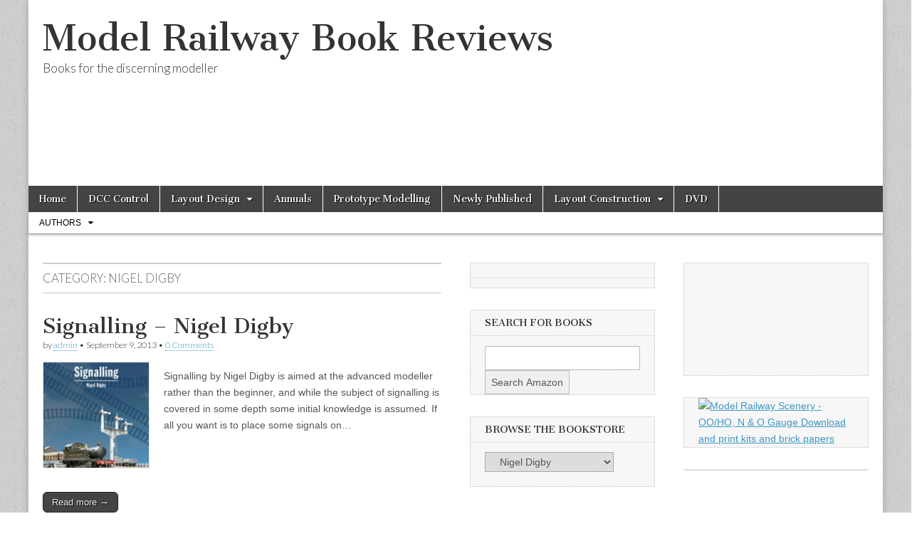

--- FILE ---
content_type: text/html; charset=UTF-8
request_url: http://www.modelrailwaybookstore.co.uk/category/authors/nigel-digby/
body_size: 11699
content:
<!DOCTYPE html>
<html lang="en-US">
<head>
	<meta charset="UTF-8" />
	<meta name="viewport" content="width=device-width, initial-scale=1.0" />
	<link rel="profile" href="http://gmpg.org/xfn/11" />
	<link rel="pingback" href="http://www.modelrailwaybookstore.co.uk/xmlrpc.php" />
	<meta name='robots' content='index, follow, max-image-preview:large, max-snippet:-1, max-video-preview:-1' />

	<!-- This site is optimized with the Yoast SEO plugin v19.10 - https://yoast.com/wordpress/plugins/seo/ -->
	<title>Nigel Digby Archives - Model Railway Book Reviews</title>
	<link rel="canonical" href="http://www.modelrailwaybookstore.co.uk/category/authors/nigel-digby/" />
	<meta property="og:locale" content="en_US" />
	<meta property="og:type" content="article" />
	<meta property="og:title" content="Nigel Digby Archives - Model Railway Book Reviews" />
	<meta property="og:url" content="http://www.modelrailwaybookstore.co.uk/category/authors/nigel-digby/" />
	<meta property="og:site_name" content="Model Railway Book Reviews" />
	<script type="application/ld+json" class="yoast-schema-graph">{"@context":"https://schema.org","@graph":[{"@type":"CollectionPage","@id":"http://www.modelrailwaybookstore.co.uk/category/authors/nigel-digby/","url":"http://www.modelrailwaybookstore.co.uk/category/authors/nigel-digby/","name":"Nigel Digby Archives - Model Railway Book Reviews","isPartOf":{"@id":"http://www.modelrailwaybookstore.co.uk/#website"},"primaryImageOfPage":{"@id":"http://www.modelrailwaybookstore.co.uk/category/authors/nigel-digby/#primaryimage"},"image":{"@id":"http://www.modelrailwaybookstore.co.uk/category/authors/nigel-digby/#primaryimage"},"thumbnailUrl":"http://www.modelrailwaybookstore.co.uk/wp-content/uploads/2014/02/signalling.jpg","breadcrumb":{"@id":"http://www.modelrailwaybookstore.co.uk/category/authors/nigel-digby/#breadcrumb"},"inLanguage":"en-US"},{"@type":"ImageObject","inLanguage":"en-US","@id":"http://www.modelrailwaybookstore.co.uk/category/authors/nigel-digby/#primaryimage","url":"http://www.modelrailwaybookstore.co.uk/wp-content/uploads/2014/02/signalling.jpg","contentUrl":"http://www.modelrailwaybookstore.co.uk/wp-content/uploads/2014/02/signalling.jpg","width":378,"height":500,"caption":"Signalling - Nigel Digby"},{"@type":"BreadcrumbList","@id":"http://www.modelrailwaybookstore.co.uk/category/authors/nigel-digby/#breadcrumb","itemListElement":[{"@type":"ListItem","position":1,"name":"Authors","item":"http://www.modelrailwaybookstore.co.uk/category/authors/"},{"@type":"ListItem","position":2,"name":"Nigel Digby"}]},{"@type":"WebSite","@id":"http://www.modelrailwaybookstore.co.uk/#website","url":"http://www.modelrailwaybookstore.co.uk/","name":"Model Railway Book Reviews","description":"Books for the discerning modeller","potentialAction":[{"@type":"SearchAction","target":{"@type":"EntryPoint","urlTemplate":"http://www.modelrailwaybookstore.co.uk/?s={search_term_string}"},"query-input":"required name=search_term_string"}],"inLanguage":"en-US"}]}</script>
	<!-- / Yoast SEO plugin. -->


<link rel='dns-prefetch' href='//www.modelrailwaybookstore.co.uk' />
<link rel='dns-prefetch' href='//fonts.googleapis.com' />
<link rel="alternate" type="application/rss+xml" title="Model Railway Book Reviews &raquo; Feed" href="http://www.modelrailwaybookstore.co.uk/feed/" />
<link rel="alternate" type="application/rss+xml" title="Model Railway Book Reviews &raquo; Comments Feed" href="http://www.modelrailwaybookstore.co.uk/comments/feed/" />
<link rel="alternate" type="application/rss+xml" title="Model Railway Book Reviews &raquo; Nigel Digby Category Feed" href="http://www.modelrailwaybookstore.co.uk/category/authors/nigel-digby/feed/" />
		<!-- This site uses the Google Analytics by MonsterInsights plugin v8.24.0 - Using Analytics tracking - https://www.monsterinsights.com/ -->
		<!-- Note: MonsterInsights is not currently configured on this site. The site owner needs to authenticate with Google Analytics in the MonsterInsights settings panel. -->
					<!-- No tracking code set -->
				<!-- / Google Analytics by MonsterInsights -->
		<script type="text/javascript">
/* <![CDATA[ */
window._wpemojiSettings = {"baseUrl":"https:\/\/s.w.org\/images\/core\/emoji\/14.0.0\/72x72\/","ext":".png","svgUrl":"https:\/\/s.w.org\/images\/core\/emoji\/14.0.0\/svg\/","svgExt":".svg","source":{"concatemoji":"http:\/\/www.modelrailwaybookstore.co.uk\/wp-includes\/js\/wp-emoji-release.min.js?ver=6.4.7"}};
/*! This file is auto-generated */
!function(i,n){var o,s,e;function c(e){try{var t={supportTests:e,timestamp:(new Date).valueOf()};sessionStorage.setItem(o,JSON.stringify(t))}catch(e){}}function p(e,t,n){e.clearRect(0,0,e.canvas.width,e.canvas.height),e.fillText(t,0,0);var t=new Uint32Array(e.getImageData(0,0,e.canvas.width,e.canvas.height).data),r=(e.clearRect(0,0,e.canvas.width,e.canvas.height),e.fillText(n,0,0),new Uint32Array(e.getImageData(0,0,e.canvas.width,e.canvas.height).data));return t.every(function(e,t){return e===r[t]})}function u(e,t,n){switch(t){case"flag":return n(e,"\ud83c\udff3\ufe0f\u200d\u26a7\ufe0f","\ud83c\udff3\ufe0f\u200b\u26a7\ufe0f")?!1:!n(e,"\ud83c\uddfa\ud83c\uddf3","\ud83c\uddfa\u200b\ud83c\uddf3")&&!n(e,"\ud83c\udff4\udb40\udc67\udb40\udc62\udb40\udc65\udb40\udc6e\udb40\udc67\udb40\udc7f","\ud83c\udff4\u200b\udb40\udc67\u200b\udb40\udc62\u200b\udb40\udc65\u200b\udb40\udc6e\u200b\udb40\udc67\u200b\udb40\udc7f");case"emoji":return!n(e,"\ud83e\udef1\ud83c\udffb\u200d\ud83e\udef2\ud83c\udfff","\ud83e\udef1\ud83c\udffb\u200b\ud83e\udef2\ud83c\udfff")}return!1}function f(e,t,n){var r="undefined"!=typeof WorkerGlobalScope&&self instanceof WorkerGlobalScope?new OffscreenCanvas(300,150):i.createElement("canvas"),a=r.getContext("2d",{willReadFrequently:!0}),o=(a.textBaseline="top",a.font="600 32px Arial",{});return e.forEach(function(e){o[e]=t(a,e,n)}),o}function t(e){var t=i.createElement("script");t.src=e,t.defer=!0,i.head.appendChild(t)}"undefined"!=typeof Promise&&(o="wpEmojiSettingsSupports",s=["flag","emoji"],n.supports={everything:!0,everythingExceptFlag:!0},e=new Promise(function(e){i.addEventListener("DOMContentLoaded",e,{once:!0})}),new Promise(function(t){var n=function(){try{var e=JSON.parse(sessionStorage.getItem(o));if("object"==typeof e&&"number"==typeof e.timestamp&&(new Date).valueOf()<e.timestamp+604800&&"object"==typeof e.supportTests)return e.supportTests}catch(e){}return null}();if(!n){if("undefined"!=typeof Worker&&"undefined"!=typeof OffscreenCanvas&&"undefined"!=typeof URL&&URL.createObjectURL&&"undefined"!=typeof Blob)try{var e="postMessage("+f.toString()+"("+[JSON.stringify(s),u.toString(),p.toString()].join(",")+"));",r=new Blob([e],{type:"text/javascript"}),a=new Worker(URL.createObjectURL(r),{name:"wpTestEmojiSupports"});return void(a.onmessage=function(e){c(n=e.data),a.terminate(),t(n)})}catch(e){}c(n=f(s,u,p))}t(n)}).then(function(e){for(var t in e)n.supports[t]=e[t],n.supports.everything=n.supports.everything&&n.supports[t],"flag"!==t&&(n.supports.everythingExceptFlag=n.supports.everythingExceptFlag&&n.supports[t]);n.supports.everythingExceptFlag=n.supports.everythingExceptFlag&&!n.supports.flag,n.DOMReady=!1,n.readyCallback=function(){n.DOMReady=!0}}).then(function(){return e}).then(function(){var e;n.supports.everything||(n.readyCallback(),(e=n.source||{}).concatemoji?t(e.concatemoji):e.wpemoji&&e.twemoji&&(t(e.twemoji),t(e.wpemoji)))}))}((window,document),window._wpemojiSettings);
/* ]]> */
</script>
<link rel='stylesheet' id='amazon-default-styles-css' href='http://www.modelrailwaybookstore.co.uk/wp-content/plugins/amazon-product-in-a-post-plugin/css/amazon-default-plugin-styles.css?ver=1645564769' type='text/css' media='all' />
<link rel='stylesheet' id='amazon-frontend-styles-css' href='http://www.modelrailwaybookstore.co.uk/wp-content/plugins/amazon-product-in-a-post-plugin/css/amazon-frontend.css?ver=1645564769' type='text/css' media='all' />
<style id='wp-emoji-styles-inline-css' type='text/css'>

	img.wp-smiley, img.emoji {
		display: inline !important;
		border: none !important;
		box-shadow: none !important;
		height: 1em !important;
		width: 1em !important;
		margin: 0 0.07em !important;
		vertical-align: -0.1em !important;
		background: none !important;
		padding: 0 !important;
	}
</style>
<link rel='stylesheet' id='wp-block-library-css' href='http://www.modelrailwaybookstore.co.uk/wp-includes/css/dist/block-library/style.min.css?ver=6.4.7' type='text/css' media='all' />
<style id='classic-theme-styles-inline-css' type='text/css'>
/*! This file is auto-generated */
.wp-block-button__link{color:#fff;background-color:#32373c;border-radius:9999px;box-shadow:none;text-decoration:none;padding:calc(.667em + 2px) calc(1.333em + 2px);font-size:1.125em}.wp-block-file__button{background:#32373c;color:#fff;text-decoration:none}
</style>
<style id='global-styles-inline-css' type='text/css'>
body{--wp--preset--color--black: #000000;--wp--preset--color--cyan-bluish-gray: #abb8c3;--wp--preset--color--white: #ffffff;--wp--preset--color--pale-pink: #f78da7;--wp--preset--color--vivid-red: #cf2e2e;--wp--preset--color--luminous-vivid-orange: #ff6900;--wp--preset--color--luminous-vivid-amber: #fcb900;--wp--preset--color--light-green-cyan: #7bdcb5;--wp--preset--color--vivid-green-cyan: #00d084;--wp--preset--color--pale-cyan-blue: #8ed1fc;--wp--preset--color--vivid-cyan-blue: #0693e3;--wp--preset--color--vivid-purple: #9b51e0;--wp--preset--gradient--vivid-cyan-blue-to-vivid-purple: linear-gradient(135deg,rgba(6,147,227,1) 0%,rgb(155,81,224) 100%);--wp--preset--gradient--light-green-cyan-to-vivid-green-cyan: linear-gradient(135deg,rgb(122,220,180) 0%,rgb(0,208,130) 100%);--wp--preset--gradient--luminous-vivid-amber-to-luminous-vivid-orange: linear-gradient(135deg,rgba(252,185,0,1) 0%,rgba(255,105,0,1) 100%);--wp--preset--gradient--luminous-vivid-orange-to-vivid-red: linear-gradient(135deg,rgba(255,105,0,1) 0%,rgb(207,46,46) 100%);--wp--preset--gradient--very-light-gray-to-cyan-bluish-gray: linear-gradient(135deg,rgb(238,238,238) 0%,rgb(169,184,195) 100%);--wp--preset--gradient--cool-to-warm-spectrum: linear-gradient(135deg,rgb(74,234,220) 0%,rgb(151,120,209) 20%,rgb(207,42,186) 40%,rgb(238,44,130) 60%,rgb(251,105,98) 80%,rgb(254,248,76) 100%);--wp--preset--gradient--blush-light-purple: linear-gradient(135deg,rgb(255,206,236) 0%,rgb(152,150,240) 100%);--wp--preset--gradient--blush-bordeaux: linear-gradient(135deg,rgb(254,205,165) 0%,rgb(254,45,45) 50%,rgb(107,0,62) 100%);--wp--preset--gradient--luminous-dusk: linear-gradient(135deg,rgb(255,203,112) 0%,rgb(199,81,192) 50%,rgb(65,88,208) 100%);--wp--preset--gradient--pale-ocean: linear-gradient(135deg,rgb(255,245,203) 0%,rgb(182,227,212) 50%,rgb(51,167,181) 100%);--wp--preset--gradient--electric-grass: linear-gradient(135deg,rgb(202,248,128) 0%,rgb(113,206,126) 100%);--wp--preset--gradient--midnight: linear-gradient(135deg,rgb(2,3,129) 0%,rgb(40,116,252) 100%);--wp--preset--font-size--small: 13px;--wp--preset--font-size--medium: 20px;--wp--preset--font-size--large: 36px;--wp--preset--font-size--x-large: 42px;--wp--preset--spacing--20: 0.44rem;--wp--preset--spacing--30: 0.67rem;--wp--preset--spacing--40: 1rem;--wp--preset--spacing--50: 1.5rem;--wp--preset--spacing--60: 2.25rem;--wp--preset--spacing--70: 3.38rem;--wp--preset--spacing--80: 5.06rem;--wp--preset--shadow--natural: 6px 6px 9px rgba(0, 0, 0, 0.2);--wp--preset--shadow--deep: 12px 12px 50px rgba(0, 0, 0, 0.4);--wp--preset--shadow--sharp: 6px 6px 0px rgba(0, 0, 0, 0.2);--wp--preset--shadow--outlined: 6px 6px 0px -3px rgba(255, 255, 255, 1), 6px 6px rgba(0, 0, 0, 1);--wp--preset--shadow--crisp: 6px 6px 0px rgba(0, 0, 0, 1);}:where(.is-layout-flex){gap: 0.5em;}:where(.is-layout-grid){gap: 0.5em;}body .is-layout-flow > .alignleft{float: left;margin-inline-start: 0;margin-inline-end: 2em;}body .is-layout-flow > .alignright{float: right;margin-inline-start: 2em;margin-inline-end: 0;}body .is-layout-flow > .aligncenter{margin-left: auto !important;margin-right: auto !important;}body .is-layout-constrained > .alignleft{float: left;margin-inline-start: 0;margin-inline-end: 2em;}body .is-layout-constrained > .alignright{float: right;margin-inline-start: 2em;margin-inline-end: 0;}body .is-layout-constrained > .aligncenter{margin-left: auto !important;margin-right: auto !important;}body .is-layout-constrained > :where(:not(.alignleft):not(.alignright):not(.alignfull)){max-width: var(--wp--style--global--content-size);margin-left: auto !important;margin-right: auto !important;}body .is-layout-constrained > .alignwide{max-width: var(--wp--style--global--wide-size);}body .is-layout-flex{display: flex;}body .is-layout-flex{flex-wrap: wrap;align-items: center;}body .is-layout-flex > *{margin: 0;}body .is-layout-grid{display: grid;}body .is-layout-grid > *{margin: 0;}:where(.wp-block-columns.is-layout-flex){gap: 2em;}:where(.wp-block-columns.is-layout-grid){gap: 2em;}:where(.wp-block-post-template.is-layout-flex){gap: 1.25em;}:where(.wp-block-post-template.is-layout-grid){gap: 1.25em;}.has-black-color{color: var(--wp--preset--color--black) !important;}.has-cyan-bluish-gray-color{color: var(--wp--preset--color--cyan-bluish-gray) !important;}.has-white-color{color: var(--wp--preset--color--white) !important;}.has-pale-pink-color{color: var(--wp--preset--color--pale-pink) !important;}.has-vivid-red-color{color: var(--wp--preset--color--vivid-red) !important;}.has-luminous-vivid-orange-color{color: var(--wp--preset--color--luminous-vivid-orange) !important;}.has-luminous-vivid-amber-color{color: var(--wp--preset--color--luminous-vivid-amber) !important;}.has-light-green-cyan-color{color: var(--wp--preset--color--light-green-cyan) !important;}.has-vivid-green-cyan-color{color: var(--wp--preset--color--vivid-green-cyan) !important;}.has-pale-cyan-blue-color{color: var(--wp--preset--color--pale-cyan-blue) !important;}.has-vivid-cyan-blue-color{color: var(--wp--preset--color--vivid-cyan-blue) !important;}.has-vivid-purple-color{color: var(--wp--preset--color--vivid-purple) !important;}.has-black-background-color{background-color: var(--wp--preset--color--black) !important;}.has-cyan-bluish-gray-background-color{background-color: var(--wp--preset--color--cyan-bluish-gray) !important;}.has-white-background-color{background-color: var(--wp--preset--color--white) !important;}.has-pale-pink-background-color{background-color: var(--wp--preset--color--pale-pink) !important;}.has-vivid-red-background-color{background-color: var(--wp--preset--color--vivid-red) !important;}.has-luminous-vivid-orange-background-color{background-color: var(--wp--preset--color--luminous-vivid-orange) !important;}.has-luminous-vivid-amber-background-color{background-color: var(--wp--preset--color--luminous-vivid-amber) !important;}.has-light-green-cyan-background-color{background-color: var(--wp--preset--color--light-green-cyan) !important;}.has-vivid-green-cyan-background-color{background-color: var(--wp--preset--color--vivid-green-cyan) !important;}.has-pale-cyan-blue-background-color{background-color: var(--wp--preset--color--pale-cyan-blue) !important;}.has-vivid-cyan-blue-background-color{background-color: var(--wp--preset--color--vivid-cyan-blue) !important;}.has-vivid-purple-background-color{background-color: var(--wp--preset--color--vivid-purple) !important;}.has-black-border-color{border-color: var(--wp--preset--color--black) !important;}.has-cyan-bluish-gray-border-color{border-color: var(--wp--preset--color--cyan-bluish-gray) !important;}.has-white-border-color{border-color: var(--wp--preset--color--white) !important;}.has-pale-pink-border-color{border-color: var(--wp--preset--color--pale-pink) !important;}.has-vivid-red-border-color{border-color: var(--wp--preset--color--vivid-red) !important;}.has-luminous-vivid-orange-border-color{border-color: var(--wp--preset--color--luminous-vivid-orange) !important;}.has-luminous-vivid-amber-border-color{border-color: var(--wp--preset--color--luminous-vivid-amber) !important;}.has-light-green-cyan-border-color{border-color: var(--wp--preset--color--light-green-cyan) !important;}.has-vivid-green-cyan-border-color{border-color: var(--wp--preset--color--vivid-green-cyan) !important;}.has-pale-cyan-blue-border-color{border-color: var(--wp--preset--color--pale-cyan-blue) !important;}.has-vivid-cyan-blue-border-color{border-color: var(--wp--preset--color--vivid-cyan-blue) !important;}.has-vivid-purple-border-color{border-color: var(--wp--preset--color--vivid-purple) !important;}.has-vivid-cyan-blue-to-vivid-purple-gradient-background{background: var(--wp--preset--gradient--vivid-cyan-blue-to-vivid-purple) !important;}.has-light-green-cyan-to-vivid-green-cyan-gradient-background{background: var(--wp--preset--gradient--light-green-cyan-to-vivid-green-cyan) !important;}.has-luminous-vivid-amber-to-luminous-vivid-orange-gradient-background{background: var(--wp--preset--gradient--luminous-vivid-amber-to-luminous-vivid-orange) !important;}.has-luminous-vivid-orange-to-vivid-red-gradient-background{background: var(--wp--preset--gradient--luminous-vivid-orange-to-vivid-red) !important;}.has-very-light-gray-to-cyan-bluish-gray-gradient-background{background: var(--wp--preset--gradient--very-light-gray-to-cyan-bluish-gray) !important;}.has-cool-to-warm-spectrum-gradient-background{background: var(--wp--preset--gradient--cool-to-warm-spectrum) !important;}.has-blush-light-purple-gradient-background{background: var(--wp--preset--gradient--blush-light-purple) !important;}.has-blush-bordeaux-gradient-background{background: var(--wp--preset--gradient--blush-bordeaux) !important;}.has-luminous-dusk-gradient-background{background: var(--wp--preset--gradient--luminous-dusk) !important;}.has-pale-ocean-gradient-background{background: var(--wp--preset--gradient--pale-ocean) !important;}.has-electric-grass-gradient-background{background: var(--wp--preset--gradient--electric-grass) !important;}.has-midnight-gradient-background{background: var(--wp--preset--gradient--midnight) !important;}.has-small-font-size{font-size: var(--wp--preset--font-size--small) !important;}.has-medium-font-size{font-size: var(--wp--preset--font-size--medium) !important;}.has-large-font-size{font-size: var(--wp--preset--font-size--large) !important;}.has-x-large-font-size{font-size: var(--wp--preset--font-size--x-large) !important;}
.wp-block-navigation a:where(:not(.wp-element-button)){color: inherit;}
:where(.wp-block-post-template.is-layout-flex){gap: 1.25em;}:where(.wp-block-post-template.is-layout-grid){gap: 1.25em;}
:where(.wp-block-columns.is-layout-flex){gap: 2em;}:where(.wp-block-columns.is-layout-grid){gap: 2em;}
.wp-block-pullquote{font-size: 1.5em;line-height: 1.6;}
</style>
<link rel='stylesheet' id='google_fonts-css' href='//fonts.googleapis.com/css?family=Cantata+One|Lato:300,700' type='text/css' media='all' />
<link rel='stylesheet' id='theme_stylesheet-css' href='http://www.modelrailwaybookstore.co.uk/wp-content/themes/magazine-basic/style.css?ver=6.4.7' type='text/css' media='all' />
<link rel='stylesheet' id='font_awesome-css' href='http://www.modelrailwaybookstore.co.uk/wp-content/themes/magazine-basic/library/css/font-awesome.css?ver=4.7.0' type='text/css' media='all' />
<link rel='stylesheet' id='amazon-lightbox-css' href='http://www.modelrailwaybookstore.co.uk/wp-content/plugins/amazon-product-in-a-post-plugin/css/amazon-lightbox.css?ver=1645564769' type='text/css' media='all' />
<script type="text/javascript" id="jquery-core-js-extra">
/* <![CDATA[ */
var appipTemplates = {"templates":[{"location":"core","name":"Default","ID":"default"},{"location":"product","name":"Amazon Layout","ID":"amazon-layout"},{"location":"products","name":"Alternate","ID":"fluffy"},{"location":"product","name":"Dark","ID":"dark"},{"location":"product","name":"Dark: Image Right","ID":"dark-reversed"},{"location":"product","name":"Dark: Image Top","ID":"dark-image-top"},{"location":"product","name":"Light","ID":"light"},{"location":"product","name":"Light: Image Right","ID":"light-reversed"},{"location":"product","name":"Light: Image Top","ID":"light-image-top"},{"location":"search","name":"Grid Layout","ID":"grid"}]};
/* ]]> */
</script>
<script type="text/javascript" src="http://www.modelrailwaybookstore.co.uk/wp-includes/js/jquery/jquery.min.js?ver=3.7.1" id="jquery-core-js"></script>
<script type="text/javascript" src="http://www.modelrailwaybookstore.co.uk/wp-includes/js/jquery/jquery-migrate.min.js?ver=3.4.1" id="jquery-migrate-js"></script>
<script type="text/javascript" src="http://www.modelrailwaybookstore.co.uk/wp-content/plugins/amazon-product-in-a-post-plugin/js/amazon-lightbox.js?ver=1645564769" id="amazon-lightbox-js"></script>
<link rel="https://api.w.org/" href="http://www.modelrailwaybookstore.co.uk/wp-json/" /><link rel="alternate" type="application/json" href="http://www.modelrailwaybookstore.co.uk/wp-json/wp/v2/categories/27" /><link rel="EditURI" type="application/rsd+xml" title="RSD" href="http://www.modelrailwaybookstore.co.uk/xmlrpc.php?rsd" />
<meta name="generator" content="WordPress 6.4.7" />

	<script type="text/javascript" src="http://www.google.com/jsapi"></script>
	<script type="text/javascript">
		var arrAffiliates = {
			'com'   : 'modeltrainboo-20',
			'co.uk'	: 'kevinappleby-21',
			'de'	: 'wwwmodelrailw-21',
			'fr'	: 'wwwmodelrai00-21',
			'ca'	: 'modetraibook-20',
			'co.jp'	: '',
			'jp'	: '',
			'it'	: 'wwwmodelrai06-21',
			'cn'	: '',
			'es'	: 'wwwmodelrai0c-21',
			'in'	: ''
		};
		var strUrlAjax = 'http://www.modelrailwaybookstore.co.uk/wp-content/plugins/amazon-affiliate-link-localizer/ajax.php';
	</script>
	<script type="text/javascript" src="http://www.modelrailwaybookstore.co.uk/wp-content/plugins/amazon-affiliate-link-localizer/js/amazon_linker.min.js?v=1.9"></script><style>
#site-title a,#site-description{color:#333 !important}
#page{background-color:#ffffff}
.entry-meta a,.entry-content a,.widget a{color:#3D97C2}
</style>
	<style type="text/css" id="custom-background-css">
body.custom-background { background-image: url("http://www.modelrailwaybookstore.co.uk/wp-content/themes/magazine-basic/library/images/solid.png"); background-position: left top; background-size: auto; background-repeat: repeat; background-attachment: fixed; }
</style>
	</head>

<body class="archive category category-nigel-digby category-27 custom-background">
	<div id="page" class="grid  ">
		<header id="header" class="row" role="banner">
			<div class="c12">
				<div id="mobile-menu">
					<a href="#" class="left-menu"><i class="fa fa-reorder"></i></a>
					<a href="#"><i class="fa fa-search"></i></a>
				</div>
				<div id="drop-down-search"><form role="search" method="get" class="search-form" action="http://www.modelrailwaybookstore.co.uk/">
				<label>
					<span class="screen-reader-text">Search for:</span>
					<input type="search" class="search-field" placeholder="Search &hellip;" value="" name="s" />
				</label>
				<input type="submit" class="search-submit" value="Search" />
			</form></div>

								<div class="title-logo-wrapper fl">
										<div class="header-group">
												<div id="site-title"><a href="http://www.modelrailwaybookstore.co.uk" title="Model Railway Book Reviews" rel="home">Model Railway Book Reviews</a></div>
						<div id="site-description">Books for the discerning modeller</div>					</div>
				</div>

									<div id="header-widgets" class="fl">
						<aside id="text-8" class="header-widget widget_text">			<div class="textwidget"> <!--START MERCHANT:merchant name GreatMagazines from affiliatewindow.com.-->
                                            <a href="http://www.awin1.com/cread.php?s=250804&v=970&q=120501&r=133058"><img src="http://www.awin1.com/cshow.php?s=250804&v=970&q=120501&r=133058" 
                        border="0"></a>
                                            <!--END MERCHANT:merchant name GreatMagazines from affiliatewindow.com--></div>
		</aside>					</div>
					
				<div id="nav-wrapper">
					<div class="nav-content">
						<nav id="site-navigation" class="menus clearfix" role="navigation">
							<h3 class="screen-reader-text">Main menu</h3>
							<a class="screen-reader-text" href="#primary" title="Skip to content">Skip to content</a>
							<div id="main-menu" class="menu-main-container"><ul id="menu-main" class="menu"><li id="menu-item-778" class="menu-item menu-item-type-custom menu-item-object-custom menu-item-home menu-item-778"><a href="http://www.modelrailwaybookstore.co.uk/">Home</a>
<li id="menu-item-28" class="menu-item menu-item-type-taxonomy menu-item-object-category menu-item-28"><a href="http://www.modelrailwaybookstore.co.uk/category/dcc-control/">DCC Control</a>
<li id="menu-item-29" class="menu-item menu-item-type-taxonomy menu-item-object-category menu-item-has-children sub-menu-parent menu-item-29"><a href="http://www.modelrailwaybookstore.co.uk/category/layout-design/">Layout Design</a>
<ul class="sub-menu">
	<li id="menu-item-783" class="menu-item menu-item-type-taxonomy menu-item-object-category menu-item-783"><a href="http://www.modelrailwaybookstore.co.uk/category/layout-design/general-design/">General Design</a>
	<li id="menu-item-784" class="menu-item menu-item-type-taxonomy menu-item-object-category menu-item-784"><a href="http://www.modelrailwaybookstore.co.uk/category/layout-design/micro-layouts/">Micro Layouts</a>
</ul>

<li id="menu-item-117" class="menu-item menu-item-type-taxonomy menu-item-object-category menu-item-117"><a href="http://www.modelrailwaybookstore.co.uk/category/annuals/">Annuals</a>
<li id="menu-item-335" class="menu-item menu-item-type-taxonomy menu-item-object-category menu-item-335"><a href="http://www.modelrailwaybookstore.co.uk/category/prototype-modelling/">Prototype Modelling</a>
<li id="menu-item-336" class="menu-item menu-item-type-taxonomy menu-item-object-category menu-item-336"><a href="http://www.modelrailwaybookstore.co.uk/category/newly-published/">Newly Published</a>
<li id="menu-item-337" class="menu-item menu-item-type-taxonomy menu-item-object-category menu-item-has-children sub-menu-parent menu-item-337"><a href="http://www.modelrailwaybookstore.co.uk/category/layout-construction/">Layout Construction</a>
<ul class="sub-menu">
	<li id="menu-item-780" class="menu-item menu-item-type-taxonomy menu-item-object-category menu-item-780"><a href="http://www.modelrailwaybookstore.co.uk/category/layout-construction/baseboards/">Baseboards</a>
	<li id="menu-item-781" class="menu-item menu-item-type-taxonomy menu-item-object-category menu-item-781"><a href="http://www.modelrailwaybookstore.co.uk/category/layout-construction/buildings/">Buildings</a>
	<li id="menu-item-782" class="menu-item menu-item-type-taxonomy menu-item-object-category menu-item-782"><a href="http://www.modelrailwaybookstore.co.uk/category/layout-construction/electrics/">Electrics</a>
</ul>

<li id="menu-item-779" class="menu-item menu-item-type-taxonomy menu-item-object-category menu-item-779"><a href="http://www.modelrailwaybookstore.co.uk/category/dvd/">DVD</a>
</ul></div>						</nav><!-- #site-navigation -->

												<nav id="site-sub-navigation" class="menus" role="navigation">
							<h3 class="screen-reader-text">Sub menu</h3>
							<div class="menu-authors-container"><ul id="menu-authors" class="secondary-menu"><li id="menu-item-338" class="menu-item menu-item-type-taxonomy menu-item-object-category current-category-ancestor current-menu-ancestor current-menu-parent current-category-parent menu-item-has-children sub-menu-parent menu-item-338"><a href="http://www.modelrailwaybookstore.co.uk/category/authors/">Authors</a>
<ul class="sub-menu">
	<li id="menu-item-339" class="menu-item menu-item-type-taxonomy menu-item-object-category menu-item-339"><a href="http://www.modelrailwaybookstore.co.uk/category/authors/anthony-new/">Anthony New</a>
	<li id="menu-item-340" class="menu-item menu-item-type-taxonomy menu-item-object-category menu-item-340"><a href="http://www.modelrailwaybookstore.co.uk/category/authors/brian-lambert/">Brian Lambert</a>
	<li id="menu-item-341" class="menu-item menu-item-type-taxonomy menu-item-object-category menu-item-341"><a href="http://www.modelrailwaybookstore.co.uk/category/authors/cyril-freezer/">Cyril freezer</a>
	<li id="menu-item-342" class="menu-item menu-item-type-taxonomy menu-item-object-category menu-item-342"><a href="http://www.modelrailwaybookstore.co.uk/category/authors/george-dent/">George Dent</a>
	<li id="menu-item-343" class="menu-item menu-item-type-taxonomy menu-item-object-category menu-item-343"><a href="http://www.modelrailwaybookstore.co.uk/category/authors/iain-rice/">Iain Rice</a>
	<li id="menu-item-344" class="menu-item menu-item-type-taxonomy menu-item-object-category menu-item-344"><a href="http://www.modelrailwaybookstore.co.uk/category/authors/ian-futers/">Ian Futers</a>
	<li id="menu-item-345" class="menu-item menu-item-type-taxonomy menu-item-object-category menu-item-345"><a href="http://www.modelrailwaybookstore.co.uk/category/authors/ian-morton/">Ian Morton</a>
	<li id="menu-item-346" class="menu-item menu-item-type-taxonomy menu-item-object-category menu-item-346"><a href="http://www.modelrailwaybookstore.co.uk/category/authors/j-hobden/">J Hobden</a>
	<li id="menu-item-347" class="menu-item menu-item-type-taxonomy menu-item-object-category menu-item-347"><a href="http://www.modelrailwaybookstore.co.uk/category/authors/jeff-wilson/">Jeff Wilson</a>
	<li id="menu-item-348" class="menu-item menu-item-type-taxonomy menu-item-object-category menu-item-348"><a href="http://www.modelrailwaybookstore.co.uk/category/authors/jeremy-english/">Jeremy English</a>
	<li id="menu-item-349" class="menu-item menu-item-type-taxonomy menu-item-object-category menu-item-349"><a href="http://www.modelrailwaybookstore.co.uk/category/authors/john-de-frayssinet/">John de Frayssinet</a>
	<li id="menu-item-350" class="menu-item menu-item-type-taxonomy menu-item-object-category menu-item-350"><a href="http://www.modelrailwaybookstore.co.uk/category/authors/john-wylie/">John Wylie</a>
	<li id="menu-item-351" class="menu-item menu-item-type-taxonomy menu-item-object-category menu-item-351"><a href="http://www.modelrailwaybookstore.co.uk/category/authors/mike-wild/">Mike Wild</a>
	<li id="menu-item-352" class="menu-item menu-item-type-taxonomy menu-item-object-category menu-item-352"><a href="http://www.modelrailwaybookstore.co.uk/category/authors/niv/">Nick Freezer</a>
	<li id="menu-item-353" class="menu-item menu-item-type-taxonomy menu-item-object-category menu-item-353"><a href="http://www.modelrailwaybookstore.co.uk/category/authors/nigel-burkin/">Nigel Burkin</a>
	<li id="menu-item-354" class="menu-item menu-item-type-taxonomy menu-item-object-category current-menu-item menu-item-354"><a href="http://www.modelrailwaybookstore.co.uk/category/authors/nigel-digby/" aria-current="page">Nigel Digby</a>
	<li id="menu-item-355" class="menu-item menu-item-type-taxonomy menu-item-object-category menu-item-355"><a href="http://www.modelrailwaybookstore.co.uk/category/authors/paul-bason/">Paul Bason</a>
	<li id="menu-item-356" class="menu-item menu-item-type-taxonomy menu-item-object-category menu-item-356"><a href="http://www.modelrailwaybookstore.co.uk/category/authors/paul-lunn/">Paul Lunn</a>
	<li id="menu-item-357" class="menu-item menu-item-type-taxonomy menu-item-object-category menu-item-357"><a href="http://www.modelrailwaybookstore.co.uk/category/authors/pete-waterman/">Pete Waterman</a>
	<li id="menu-item-358" class="menu-item menu-item-type-taxonomy menu-item-object-category menu-item-358"><a href="http://www.modelrailwaybookstore.co.uk/category/authors/peter-mariott/">Peter Marriott</a>
	<li id="menu-item-359" class="menu-item menu-item-type-taxonomy menu-item-object-category menu-item-359"><a href="http://www.modelrailwaybookstore.co.uk/category/authors/tim-shackleton/">Tim Shackleton</a>
</ul>

</ul></div>						</nav><!-- #site-sub-navigation -->
											</div>
				</div>

			</div><!-- .c12 -->
		</header><!-- #header.row -->

		<div id="main" class="row">
	<section id="primary" class="c6" role="main">

		
			<header id="archive-header">
				<h1 class="page-title">Category: <span>Nigel Digby</span></h1>			</header><!-- #archive-header -->

				<article id="post-68" class="post-68 post type-post status-publish format-standard has-post-thumbnail hentry category-aspects-of-modelling category-nigel-digby category-signalling">

	    <header>
    <h2 class="entry-title taggedlink"><a href="http://www.modelrailwaybookstore.co.uk/aspects-of-modelling/signalling-nigel-digby/" rel="bookmark">Signalling &#8211; Nigel Digby</a></h2>
    <div class="entry-meta">
        by <span class="vcard author"><span class="fn"><a href="http://www.modelrailwaybookstore.co.uk/author/admin/" title="Posts by admin" rel="author">admin</a></span></span>&nbsp;&bull;&nbsp;<time class="published" datetime="2013-09-09">September 9, 2013</time>&nbsp;&bull;&nbsp;<a href="http://www.modelrailwaybookstore.co.uk/aspects-of-modelling/signalling-nigel-digby/#respond">0 Comments</a>    </div>
</header>

	    <div class="entry-content">
		    <a href="http://www.modelrailwaybookstore.co.uk/aspects-of-modelling/signalling-nigel-digby/"><img width="150" height="150" src="http://www.modelrailwaybookstore.co.uk/wp-content/uploads/2014/02/signalling-150x150.jpg" class="alignleft wp-post-image" alt="" decoding="async" /></a><p>Signalling by Nigel Digby is aimed at the advanced modeller rather than the beginner, and while the subject of signalling is covered in some depth some initial knowledge is assumed. If all you want is to place some signals on&hellip;</p>
<p class="more-link-p"><a class="more-link" href="http://www.modelrailwaybookstore.co.uk/aspects-of-modelling/signalling-nigel-digby/">Read more &rarr;</a></p>
	    </div><!-- .entry-content -->

	    
	</article><!-- #post-68 -->	<article id="post-63" class="post-63 post type-post status-publish format-standard has-post-thumbnail hentry category-aspects-of-modelling category-buildings category-nigel-digby">

	    <header>
    <h2 class="entry-title taggedlink"><a href="http://www.modelrailwaybookstore.co.uk/aspects-of-modelling/lineside-buildings-nigel-digby/" rel="bookmark">Lineside Buildings &#8211; Nigel Digby</a></h2>
    <div class="entry-meta">
        by <span class="vcard author"><span class="fn"><a href="http://www.modelrailwaybookstore.co.uk/author/admin/" title="Posts by admin" rel="author">admin</a></span></span>&nbsp;&bull;&nbsp;<time class="published" datetime="2013-05-31">May 31, 2013</time>&nbsp;&bull;&nbsp;<a href="http://www.modelrailwaybookstore.co.uk/aspects-of-modelling/lineside-buildings-nigel-digby/#respond">0 Comments</a>    </div>
</header>

	    <div class="entry-content">
		    <a href="http://www.modelrailwaybookstore.co.uk/aspects-of-modelling/lineside-buildings-nigel-digby/"><img width="150" height="150" src="http://www.modelrailwaybookstore.co.uk/wp-content/uploads/2013/05/Lineside-Buildings-150x150.jpg" class="alignleft wp-post-image" alt="Lineside Buildings - Nigel Digby - Aspects of Modelling" decoding="async" /></a><p>Following on from Scenery this volume in the &#8216;Aspects of Modelling&#8217; series looks deeper into the  railway infrastructure and outlines Lineside buildings. Nigel Digby uncovers step by step instructions on the construction of some of the lineside buildings which feature&hellip;</p>
<p class="more-link-p"><a class="more-link" href="http://www.modelrailwaybookstore.co.uk/aspects-of-modelling/lineside-buildings-nigel-digby/">Read more &rarr;</a></p>
	    </div><!-- .entry-content -->

	    
	</article><!-- #post-63 -->
	</section><!-- #primary.c8 -->

	<div id="secondary" class="c3" role="complementary">
		<aside id="aweberwebformpluginwidgetoptions" class="widget AWeberWebFormPluginNamespace\AWeberWebformPlugin_printWidget"><h3 class="widget-title"></h3><!-- AWeber for WordPress v7.3.13 --><script type="text/javascript" src="http://forms.aweber.com/form/48/1916551248.js"></script></aside><aside id="text-3" class="widget widget_text"><h3 class="widget-title">Search for books</h3>			<div class="textwidget"><form action="http://www.amazon.com/exec/obidos/external-search" method="get">
    <input type="hidden" name="tag" value="kevinappleby-21" />
    <input type="text" name="keyword" size="20" value="" />
    <input type="submit" value="Search Amazon" />
</form></div>
		</aside><aside id="categories-2" class="widget widget_categories"><h3 class="widget-title">Browse the Bookstore</h3><form action="http://www.modelrailwaybookstore.co.uk" method="get"><label class="screen-reader-text" for="cat">Browse the Bookstore</label><select  name='cat' id='cat' class='postform'>
	<option value='-1'>Select Category</option>
	<option class="level-0" value="38">Annuals</option>
	<option class="level-0" value="17">Aspects of Modelling</option>
	<option class="level-0" value="12">Authors</option>
	<option class="level-1" value="47">&nbsp;&nbsp;&nbsp;Andy Small</option>
	<option class="level-1" value="23">&nbsp;&nbsp;&nbsp;Anthony New</option>
	<option class="level-1" value="67">&nbsp;&nbsp;&nbsp;Anthony Reeves</option>
	<option class="level-1" value="61">&nbsp;&nbsp;&nbsp;Bob Essery</option>
	<option class="level-1" value="28">&nbsp;&nbsp;&nbsp;Brian Lambert</option>
	<option class="level-1" value="55">&nbsp;&nbsp;&nbsp;Carl Arendt</option>
	<option class="level-1" value="65">&nbsp;&nbsp;&nbsp;Clive Carter</option>
	<option class="level-1" value="40">&nbsp;&nbsp;&nbsp;Cyril freezer</option>
	<option class="level-1" value="71">&nbsp;&nbsp;&nbsp;David Cable</option>
	<option class="level-1" value="73">&nbsp;&nbsp;&nbsp;David Ratcliffe</option>
	<option class="level-1" value="60">&nbsp;&nbsp;&nbsp;David Wright</option>
	<option class="level-1" value="75">&nbsp;&nbsp;&nbsp;E Wallis</option>
	<option class="level-1" value="79">&nbsp;&nbsp;&nbsp;Gavin Morrison</option>
	<option class="level-1" value="42">&nbsp;&nbsp;&nbsp;George Dent</option>
	<option class="level-1" value="59">&nbsp;&nbsp;&nbsp;Gordon Gravett</option>
	<option class="level-1" value="78">&nbsp;&nbsp;&nbsp;Howard Watkins</option>
	<option class="level-1" value="62">&nbsp;&nbsp;&nbsp;Hugh Longworth</option>
	<option class="level-1" value="6">&nbsp;&nbsp;&nbsp;Iain Rice</option>
	<option class="level-1" value="80">&nbsp;&nbsp;&nbsp;Ian Fleming</option>
	<option class="level-1" value="13">&nbsp;&nbsp;&nbsp;Ian Futers</option>
	<option class="level-1" value="15">&nbsp;&nbsp;&nbsp;Ian Morton</option>
	<option class="level-1" value="24">&nbsp;&nbsp;&nbsp;J Hobden</option>
	<option class="level-1" value="52">&nbsp;&nbsp;&nbsp;Jack Burnard</option>
	<option class="level-1" value="81">&nbsp;&nbsp;&nbsp;Jeff Taylor</option>
	<option class="level-1" value="43">&nbsp;&nbsp;&nbsp;Jeremy English</option>
	<option class="level-1" value="46">&nbsp;&nbsp;&nbsp;John de Frayssinet</option>
	<option class="level-1" value="58">&nbsp;&nbsp;&nbsp;John Emerson</option>
	<option class="level-1" value="53">&nbsp;&nbsp;&nbsp;John Glover</option>
	<option class="level-1" value="69">&nbsp;&nbsp;&nbsp;John Jennison</option>
	<option class="level-1" value="51">&nbsp;&nbsp;&nbsp;Ken Gibbons</option>
	<option class="level-1" value="57">&nbsp;&nbsp;&nbsp;Kevin Cartwright</option>
	<option class="level-1" value="63">&nbsp;&nbsp;&nbsp;L.V.Wood</option>
	<option class="level-1" value="39">&nbsp;&nbsp;&nbsp;Mike Wild</option>
	<option class="level-1" value="49">&nbsp;&nbsp;&nbsp;Neil A. Ripley</option>
	<option class="level-1" value="41">&nbsp;&nbsp;&nbsp;Nick Freezer</option>
	<option class="level-1" value="56">&nbsp;&nbsp;&nbsp;Nigel Adams</option>
	<option class="level-1" value="7">&nbsp;&nbsp;&nbsp;Nigel Burkin</option>
	<option class="level-1" value="27" selected="selected">&nbsp;&nbsp;&nbsp;Nigel Digby</option>
	<option class="level-1" value="32">&nbsp;&nbsp;&nbsp;Paul Bason</option>
	<option class="level-1" value="34">&nbsp;&nbsp;&nbsp;Paul Lunn</option>
	<option class="level-1" value="82">&nbsp;&nbsp;&nbsp;Paul Shannon</option>
	<option class="level-1" value="16">&nbsp;&nbsp;&nbsp;Pete Waterman</option>
	<option class="level-1" value="11">&nbsp;&nbsp;&nbsp;Peter Marriott</option>
	<option class="level-1" value="66">&nbsp;&nbsp;&nbsp;Peter Smith</option>
	<option class="level-1" value="48">&nbsp;&nbsp;&nbsp;Richard Bardsley</option>
	<option class="level-1" value="64">&nbsp;&nbsp;&nbsp;Steve Banks</option>
	<option class="level-1" value="50">&nbsp;&nbsp;&nbsp;Steve Flint</option>
	<option class="level-1" value="29">&nbsp;&nbsp;&nbsp;Tim Shackleton</option>
	<option class="level-1" value="70">&nbsp;&nbsp;&nbsp;Tony Sheffield</option>
	<option class="level-1" value="83">&nbsp;&nbsp;&nbsp;Tony Wright</option>
	<option class="level-1" value="74">&nbsp;&nbsp;&nbsp;Trevor Mann</option>
	<option class="level-0" value="8">British Railway Modelling</option>
	<option class="level-0" value="3">DCC Control</option>
	<option class="level-0" value="76">DVD</option>
	<option class="level-0" value="21">Layout Construction</option>
	<option class="level-1" value="22">&nbsp;&nbsp;&nbsp;Baseboards</option>
	<option class="level-1" value="26">&nbsp;&nbsp;&nbsp;Buildings</option>
	<option class="level-1" value="18">&nbsp;&nbsp;&nbsp;Electrics</option>
	<option class="level-1" value="33">&nbsp;&nbsp;&nbsp;Road Vehicles</option>
	<option class="level-1" value="19">&nbsp;&nbsp;&nbsp;Scenery</option>
	<option class="level-1" value="68">&nbsp;&nbsp;&nbsp;Trackwork</option>
	<option class="level-1" value="31">&nbsp;&nbsp;&nbsp;Weathering</option>
	<option class="level-0" value="4">Layout Design</option>
	<option class="level-1" value="37">&nbsp;&nbsp;&nbsp;General Design</option>
	<option class="level-1" value="35">&nbsp;&nbsp;&nbsp;Micro Layouts</option>
	<option class="level-1" value="36">&nbsp;&nbsp;&nbsp;Track Plans</option>
	<option class="level-0" value="10">Locomotives</option>
	<option class="level-0" value="44">Model Railroader</option>
	<option class="level-0" value="30">Newly Published</option>
	<option class="level-0" value="54">Operations</option>
	<option class="level-0" value="14">Prototype Modelling</option>
	<option class="level-0" value="9">Rolling Stock</option>
	<option class="level-0" value="20">Signalling</option>
	<option class="level-0" value="1">Uncategorized</option>
</select>
</form><script type="text/javascript">
/* <![CDATA[ */

(function() {
	var dropdown = document.getElementById( "cat" );
	function onCatChange() {
		if ( dropdown.options[ dropdown.selectedIndex ].value > 0 ) {
			dropdown.parentNode.submit();
		}
	}
	dropdown.onchange = onCatChange;
})();

/* ]]> */
</script>
</aside>	</div><!-- #secondary.widget-area -->

			<div id="tertiary" class="c3 end" role="complementary">
			<aside id="text-4" class="widget widget_text">			<div class="textwidget"><iframe src="http://rcm-uk.amazon.co.uk/e/cm?t=kevinappleby-21&o=2&p=14&l=st1&mode=books-uk&search=Railway&fc1=000000&lt1=_blank&lc1=3366FF&bg1=FFFFFF&f=ifr" marginwidth="0" marginheight="0" border="0" frameborder="0" style="border:none;" scrolling="no"></iframe>
</div>
		</aside><aside id="text-5" class="widget widget_text">			<div class="textwidget">  <a href="http://www.modelrailwayscenery.com?ap_id=greslet" target="_blank" rel="noopener"><img src="http://www.modelrailwayscenery.com/wp-content/uploads/2012/09/125x125-banner.gif" alt="Model Railway Scenery - OO/HO, N & O Gauge Download and print kits and brick papers" border="0" /></a></div>
		</aside><aside id="text-6" class="widget widget_text">			<div class="textwidget"><SCRIPT charset="utf-8" type="text/javascript" src="http://ws-eu.amazon-adsystem.com/widgets/q?rt=tf_cw&ServiceVersion=20070822&MarketPlace=GB&ID=V20070822%2FGB%2Fkevinappleby-21%2F8010%2F48cdde12-ecb6-43f9-b595-83e490f8bd19&Operation=GetScriptTemplate"> </SCRIPT> <NOSCRIPT><A HREF="http://ws-eu.amazon-adsystem.com/widgets/q?rt=tf_cw&ServiceVersion=20070822&MarketPlace=GB&ID=V20070822%2FGB%2Fkevinappleby-21%2F8010%2F48cdde12-ecb6-43f9-b595-83e490f8bd19&Operation=NoScript">Amazon.co.uk Widgets</A></NOSCRIPT></div>
		</aside>		</div><!-- #tertiary.widget-area -->
			</div> <!-- #main.row -->
</div> <!-- #page.grid -->

<footer id="footer" role="contentinfo">

	<div id="footer-content" class="grid ">
		<div class="row">

			<p class="copyright c12">
				<span class="fl">Copyright &copy; 2026 <a href="http://www.modelrailwaybookstore.co.uk">Model Railway Book Reviews</a>. All Rights Reserved.</span>
				<span class="fr">The Magazine Basic Theme by <a href="https://themes.bavotasan.com/">bavotasan.com</a>.</span>
			</p><!-- .c12 -->

		</div><!-- .row -->
	</div><!-- #footer-content.grid -->

</footer><!-- #footer -->

<script type="text/javascript" src="http://www.modelrailwaybookstore.co.uk/wp-content/themes/magazine-basic/library/js/theme.js?ver=6.4.7" id="theme_js-js"></script>
        <!-- Register/Unregister the AWeber Service Worker -->
        <script async src="http://www.modelrailwaybookstore.co.uk/wp-content/plugins/aweber-web-form-widget/php/../src/js/aweber-wpn-script.js"></script>
        <script type="text/javascript">
            var aweber_wpn_vars = {
                plugin_base_path: 'http://www.modelrailwaybookstore.co.uk/wp-content/plugins/aweber-web-form-widget/php/',
                register_aweber_service_worker: '',
            };
        </script>

        </body>
</html>
<!--
Performance optimized by W3 Total Cache. Learn more: https://www.boldgrid.com/w3-total-cache/


Served from: modelrailwaybookstore.co.uk @ 2026-01-19 13:48:32 by W3 Total Cache
-->